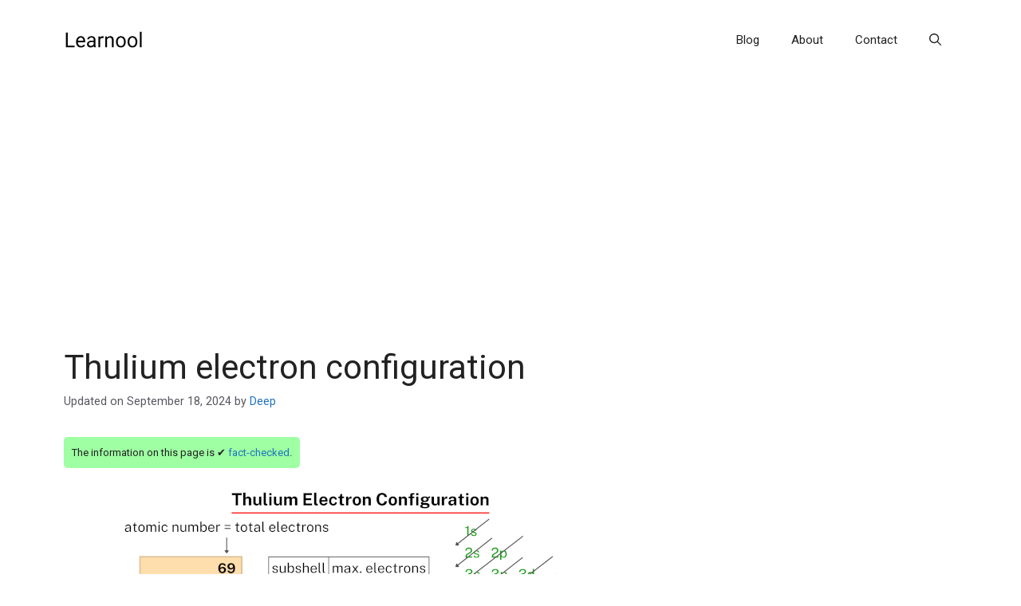

--- FILE ---
content_type: text/html; charset=utf-8
request_url: https://www.google.com/recaptcha/api2/aframe
body_size: 265
content:
<!DOCTYPE HTML><html><head><meta http-equiv="content-type" content="text/html; charset=UTF-8"></head><body><script nonce="bNrkIpsVl5yt7gu28BDgUA">/** Anti-fraud and anti-abuse applications only. See google.com/recaptcha */ try{var clients={'sodar':'https://pagead2.googlesyndication.com/pagead/sodar?'};window.addEventListener("message",function(a){try{if(a.source===window.parent){var b=JSON.parse(a.data);var c=clients[b['id']];if(c){var d=document.createElement('img');d.src=c+b['params']+'&rc='+(localStorage.getItem("rc::a")?sessionStorage.getItem("rc::b"):"");window.document.body.appendChild(d);sessionStorage.setItem("rc::e",parseInt(sessionStorage.getItem("rc::e")||0)+1);localStorage.setItem("rc::h",'1769033365201');}}}catch(b){}});window.parent.postMessage("_grecaptcha_ready", "*");}catch(b){}</script></body></html>